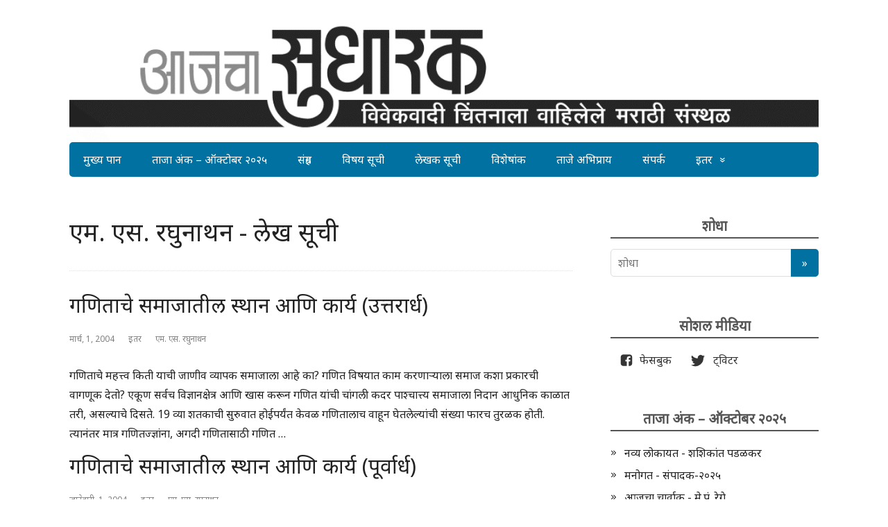

--- FILE ---
content_type: text/html; charset=UTF-8
request_url: https://www.sudharak.in/%e0%a4%b2%e0%a5%87%e0%a4%96%e0%a4%95-%e0%a4%b2%e0%a5%87%e0%a4%96/?l=%E0%A4%8F%E0%A4%AE.%20%E0%A4%8F%E0%A4%B8.%20%E0%A4%B0%E0%A4%98%E0%A5%81%E0%A4%A8%E0%A4%BE%E0%A4%A5%E0%A4%A8
body_size: 13183
content:

<!DOCTYPE html>
<html lang="mr-IN">
<head>
	<!--[if IE]>
	<meta http-equiv="X-UA-Compatible" content="IE=9; IE=8; IE=7; IE=edge" /><![endif]-->
	<meta charset="utf-8" />
	<meta name="viewport" content="width=device-width, initial-scale=1.0">

	<meta name='robots' content='index, follow, max-image-preview:large, max-snippet:-1, max-video-preview:-1' />

	<!-- This site is optimized with the Yoast SEO plugin v19.11 - https://yoast.com/wordpress/plugins/seo/ -->
	<title>लेखक लेख - आजचा सुधारक</title>
	<link rel="canonical" href="https://www.sudharak.in/लेखक-लेख/" />
	<meta property="og:locale" content="mr_IN" />
	<meta property="og:type" content="article" />
	<meta property="og:title" content="लेखक लेख - आजचा सुधारक" />
	<meta property="og:url" content="https://www.sudharak.in/लेखक-लेख/" />
	<meta property="og:site_name" content="आजचा सुधारक" />
	<meta property="article:modified_time" content="2024-04-06T10:58:55+00:00" />
	<meta property="og:image" content="https://www.sudharak.in/wp-content/uploads/2021/08/Sudharak-Logo.png" />
	<meta property="og:image:width" content="1200" />
	<meta property="og:image:height" content="628" />
	<meta property="og:image:type" content="image/png" />
	<meta name="twitter:card" content="summary_large_image" />
	<script type="application/ld+json" class="yoast-schema-graph">{"@context":"https://schema.org","@graph":[{"@type":"WebPage","@id":"https://www.sudharak.in/%e0%a4%b2%e0%a5%87%e0%a4%96%e0%a4%95-%e0%a4%b2%e0%a5%87%e0%a4%96/","url":"https://www.sudharak.in/%e0%a4%b2%e0%a5%87%e0%a4%96%e0%a4%95-%e0%a4%b2%e0%a5%87%e0%a4%96/","name":"लेखक लेख - आजचा सुधारक","isPartOf":{"@id":"https://www.sudharak.in/#website"},"datePublished":"2024-04-06T05:54:50+00:00","dateModified":"2024-04-06T10:58:55+00:00","breadcrumb":{"@id":"https://www.sudharak.in/%e0%a4%b2%e0%a5%87%e0%a4%96%e0%a4%95-%e0%a4%b2%e0%a5%87%e0%a4%96/#breadcrumb"},"inLanguage":"mr-IN","potentialAction":[{"@type":"ReadAction","target":["https://www.sudharak.in/%e0%a4%b2%e0%a5%87%e0%a4%96%e0%a4%95-%e0%a4%b2%e0%a5%87%e0%a4%96/"]}]},{"@type":"BreadcrumbList","@id":"https://www.sudharak.in/%e0%a4%b2%e0%a5%87%e0%a4%96%e0%a4%95-%e0%a4%b2%e0%a5%87%e0%a4%96/#breadcrumb","itemListElement":[{"@type":"ListItem","position":1,"name":"Home","item":"https://www.sudharak.in/"},{"@type":"ListItem","position":2,"name":"लेखक लेख"}]},{"@type":"WebSite","@id":"https://www.sudharak.in/#website","url":"https://www.sudharak.in/","name":"आजचा सुधारक","description":"विवेकवादी चिंतनाला वाहिलेले मराठी संस्थळ","potentialAction":[{"@type":"SearchAction","target":{"@type":"EntryPoint","urlTemplate":"https://www.sudharak.in/?s={search_term_string}"},"query-input":"required name=search_term_string"}],"inLanguage":"mr-IN"}]}</script>
	<!-- / Yoast SEO plugin. -->


<link rel='dns-prefetch' href='//www.sudharak.in' />
<link rel='dns-prefetch' href='//fonts.googleapis.com' />
<link rel='dns-prefetch' href='//s.w.org' />
<link rel="alternate" type="application/rss+xml" title="आजचा सुधारक &raquo; Feed" href="https://www.sudharak.in/feed/" />
<link rel="alternate" type="application/rss+xml" title="आजचा सुधारक &raquo; प्रतिक्रियांची फीड (RSS)" href="https://www.sudharak.in/comments/feed/" />
		<!-- This site uses the Google Analytics by MonsterInsights plugin v8.17 - Using Analytics tracking - https://www.monsterinsights.com/ -->
							<script src="//www.googletagmanager.com/gtag/js?id=G-M8L30JKFT0"  data-cfasync="false" data-wpfc-render="false" type="text/javascript" async></script>
			<script data-cfasync="false" data-wpfc-render="false" type="text/javascript">
				var mi_version = '8.17';
				var mi_track_user = true;
				var mi_no_track_reason = '';
				
								var disableStrs = [
										'ga-disable-G-M8L30JKFT0',
									];

				/* Function to detect opted out users */
				function __gtagTrackerIsOptedOut() {
					for (var index = 0; index < disableStrs.length; index++) {
						if (document.cookie.indexOf(disableStrs[index] + '=true') > -1) {
							return true;
						}
					}

					return false;
				}

				/* Disable tracking if the opt-out cookie exists. */
				if (__gtagTrackerIsOptedOut()) {
					for (var index = 0; index < disableStrs.length; index++) {
						window[disableStrs[index]] = true;
					}
				}

				/* Opt-out function */
				function __gtagTrackerOptout() {
					for (var index = 0; index < disableStrs.length; index++) {
						document.cookie = disableStrs[index] + '=true; expires=Thu, 31 Dec 2099 23:59:59 UTC; path=/';
						window[disableStrs[index]] = true;
					}
				}

				if ('undefined' === typeof gaOptout) {
					function gaOptout() {
						__gtagTrackerOptout();
					}
				}
								window.dataLayer = window.dataLayer || [];

				window.MonsterInsightsDualTracker = {
					helpers: {},
					trackers: {},
				};
				if (mi_track_user) {
					function __gtagDataLayer() {
						dataLayer.push(arguments);
					}

					function __gtagTracker(type, name, parameters) {
						if (!parameters) {
							parameters = {};
						}

						if (parameters.send_to) {
							__gtagDataLayer.apply(null, arguments);
							return;
						}

						if (type === 'event') {
														parameters.send_to = monsterinsights_frontend.v4_id;
							var hookName = name;
							if (typeof parameters['event_category'] !== 'undefined') {
								hookName = parameters['event_category'] + ':' + name;
							}

							if (typeof MonsterInsightsDualTracker.trackers[hookName] !== 'undefined') {
								MonsterInsightsDualTracker.trackers[hookName](parameters);
							} else {
								__gtagDataLayer('event', name, parameters);
							}
							
						} else {
							__gtagDataLayer.apply(null, arguments);
						}
					}

					__gtagTracker('js', new Date());
					__gtagTracker('set', {
						'developer_id.dZGIzZG': true,
											});
										__gtagTracker('config', 'G-M8L30JKFT0', {"forceSSL":"true","link_attribution":"true"} );
															window.gtag = __gtagTracker;										(function () {
						/* https://developers.google.com/analytics/devguides/collection/analyticsjs/ */
						/* ga and __gaTracker compatibility shim. */
						var noopfn = function () {
							return null;
						};
						var newtracker = function () {
							return new Tracker();
						};
						var Tracker = function () {
							return null;
						};
						var p = Tracker.prototype;
						p.get = noopfn;
						p.set = noopfn;
						p.send = function () {
							var args = Array.prototype.slice.call(arguments);
							args.unshift('send');
							__gaTracker.apply(null, args);
						};
						var __gaTracker = function () {
							var len = arguments.length;
							if (len === 0) {
								return;
							}
							var f = arguments[len - 1];
							if (typeof f !== 'object' || f === null || typeof f.hitCallback !== 'function') {
								if ('send' === arguments[0]) {
									var hitConverted, hitObject = false, action;
									if ('event' === arguments[1]) {
										if ('undefined' !== typeof arguments[3]) {
											hitObject = {
												'eventAction': arguments[3],
												'eventCategory': arguments[2],
												'eventLabel': arguments[4],
												'value': arguments[5] ? arguments[5] : 1,
											}
										}
									}
									if ('pageview' === arguments[1]) {
										if ('undefined' !== typeof arguments[2]) {
											hitObject = {
												'eventAction': 'page_view',
												'page_path': arguments[2],
											}
										}
									}
									if (typeof arguments[2] === 'object') {
										hitObject = arguments[2];
									}
									if (typeof arguments[5] === 'object') {
										Object.assign(hitObject, arguments[5]);
									}
									if ('undefined' !== typeof arguments[1].hitType) {
										hitObject = arguments[1];
										if ('pageview' === hitObject.hitType) {
											hitObject.eventAction = 'page_view';
										}
									}
									if (hitObject) {
										action = 'timing' === arguments[1].hitType ? 'timing_complete' : hitObject.eventAction;
										hitConverted = mapArgs(hitObject);
										__gtagTracker('event', action, hitConverted);
									}
								}
								return;
							}

							function mapArgs(args) {
								var arg, hit = {};
								var gaMap = {
									'eventCategory': 'event_category',
									'eventAction': 'event_action',
									'eventLabel': 'event_label',
									'eventValue': 'event_value',
									'nonInteraction': 'non_interaction',
									'timingCategory': 'event_category',
									'timingVar': 'name',
									'timingValue': 'value',
									'timingLabel': 'event_label',
									'page': 'page_path',
									'location': 'page_location',
									'title': 'page_title',
								};
								for (arg in args) {
																		if (!(!args.hasOwnProperty(arg) || !gaMap.hasOwnProperty(arg))) {
										hit[gaMap[arg]] = args[arg];
									} else {
										hit[arg] = args[arg];
									}
								}
								return hit;
							}

							try {
								f.hitCallback();
							} catch (ex) {
							}
						};
						__gaTracker.create = newtracker;
						__gaTracker.getByName = newtracker;
						__gaTracker.getAll = function () {
							return [];
						};
						__gaTracker.remove = noopfn;
						__gaTracker.loaded = true;
						window['__gaTracker'] = __gaTracker;
					})();
									} else {
										console.log("");
					(function () {
						function __gtagTracker() {
							return null;
						}

						window['__gtagTracker'] = __gtagTracker;
						window['gtag'] = __gtagTracker;
					})();
									}
			</script>
				<!-- / Google Analytics by MonsterInsights -->
		<script type="text/javascript">
window._wpemojiSettings = {"baseUrl":"https:\/\/s.w.org\/images\/core\/emoji\/14.0.0\/72x72\/","ext":".png","svgUrl":"https:\/\/s.w.org\/images\/core\/emoji\/14.0.0\/svg\/","svgExt":".svg","source":{"concatemoji":"https:\/\/www.sudharak.in\/wp-includes\/js\/wp-emoji-release.min.js?ver=6.0.11"}};
/*! This file is auto-generated */
!function(e,a,t){var n,r,o,i=a.createElement("canvas"),p=i.getContext&&i.getContext("2d");function s(e,t){var a=String.fromCharCode,e=(p.clearRect(0,0,i.width,i.height),p.fillText(a.apply(this,e),0,0),i.toDataURL());return p.clearRect(0,0,i.width,i.height),p.fillText(a.apply(this,t),0,0),e===i.toDataURL()}function c(e){var t=a.createElement("script");t.src=e,t.defer=t.type="text/javascript",a.getElementsByTagName("head")[0].appendChild(t)}for(o=Array("flag","emoji"),t.supports={everything:!0,everythingExceptFlag:!0},r=0;r<o.length;r++)t.supports[o[r]]=function(e){if(!p||!p.fillText)return!1;switch(p.textBaseline="top",p.font="600 32px Arial",e){case"flag":return s([127987,65039,8205,9895,65039],[127987,65039,8203,9895,65039])?!1:!s([55356,56826,55356,56819],[55356,56826,8203,55356,56819])&&!s([55356,57332,56128,56423,56128,56418,56128,56421,56128,56430,56128,56423,56128,56447],[55356,57332,8203,56128,56423,8203,56128,56418,8203,56128,56421,8203,56128,56430,8203,56128,56423,8203,56128,56447]);case"emoji":return!s([129777,127995,8205,129778,127999],[129777,127995,8203,129778,127999])}return!1}(o[r]),t.supports.everything=t.supports.everything&&t.supports[o[r]],"flag"!==o[r]&&(t.supports.everythingExceptFlag=t.supports.everythingExceptFlag&&t.supports[o[r]]);t.supports.everythingExceptFlag=t.supports.everythingExceptFlag&&!t.supports.flag,t.DOMReady=!1,t.readyCallback=function(){t.DOMReady=!0},t.supports.everything||(n=function(){t.readyCallback()},a.addEventListener?(a.addEventListener("DOMContentLoaded",n,!1),e.addEventListener("load",n,!1)):(e.attachEvent("onload",n),a.attachEvent("onreadystatechange",function(){"complete"===a.readyState&&t.readyCallback()})),(e=t.source||{}).concatemoji?c(e.concatemoji):e.wpemoji&&e.twemoji&&(c(e.twemoji),c(e.wpemoji)))}(window,document,window._wpemojiSettings);
</script>
<style type="text/css">
img.wp-smiley,
img.emoji {
	display: inline !important;
	border: none !important;
	box-shadow: none !important;
	height: 1em !important;
	width: 1em !important;
	margin: 0 0.07em !important;
	vertical-align: -0.1em !important;
	background: none !important;
	padding: 0 !important;
}
</style>
	<link rel='stylesheet' id='wp-block-library-css'  href='https://www.sudharak.in/wp-includes/css/dist/block-library/style.min.css?ver=6.0.11' type='text/css' media='all' />
<style id='global-styles-inline-css' type='text/css'>
body{--wp--preset--color--black: #000000;--wp--preset--color--cyan-bluish-gray: #abb8c3;--wp--preset--color--white: #ffffff;--wp--preset--color--pale-pink: #f78da7;--wp--preset--color--vivid-red: #cf2e2e;--wp--preset--color--luminous-vivid-orange: #ff6900;--wp--preset--color--luminous-vivid-amber: #fcb900;--wp--preset--color--light-green-cyan: #7bdcb5;--wp--preset--color--vivid-green-cyan: #00d084;--wp--preset--color--pale-cyan-blue: #8ed1fc;--wp--preset--color--vivid-cyan-blue: #0693e3;--wp--preset--color--vivid-purple: #9b51e0;--wp--preset--gradient--vivid-cyan-blue-to-vivid-purple: linear-gradient(135deg,rgba(6,147,227,1) 0%,rgb(155,81,224) 100%);--wp--preset--gradient--light-green-cyan-to-vivid-green-cyan: linear-gradient(135deg,rgb(122,220,180) 0%,rgb(0,208,130) 100%);--wp--preset--gradient--luminous-vivid-amber-to-luminous-vivid-orange: linear-gradient(135deg,rgba(252,185,0,1) 0%,rgba(255,105,0,1) 100%);--wp--preset--gradient--luminous-vivid-orange-to-vivid-red: linear-gradient(135deg,rgba(255,105,0,1) 0%,rgb(207,46,46) 100%);--wp--preset--gradient--very-light-gray-to-cyan-bluish-gray: linear-gradient(135deg,rgb(238,238,238) 0%,rgb(169,184,195) 100%);--wp--preset--gradient--cool-to-warm-spectrum: linear-gradient(135deg,rgb(74,234,220) 0%,rgb(151,120,209) 20%,rgb(207,42,186) 40%,rgb(238,44,130) 60%,rgb(251,105,98) 80%,rgb(254,248,76) 100%);--wp--preset--gradient--blush-light-purple: linear-gradient(135deg,rgb(255,206,236) 0%,rgb(152,150,240) 100%);--wp--preset--gradient--blush-bordeaux: linear-gradient(135deg,rgb(254,205,165) 0%,rgb(254,45,45) 50%,rgb(107,0,62) 100%);--wp--preset--gradient--luminous-dusk: linear-gradient(135deg,rgb(255,203,112) 0%,rgb(199,81,192) 50%,rgb(65,88,208) 100%);--wp--preset--gradient--pale-ocean: linear-gradient(135deg,rgb(255,245,203) 0%,rgb(182,227,212) 50%,rgb(51,167,181) 100%);--wp--preset--gradient--electric-grass: linear-gradient(135deg,rgb(202,248,128) 0%,rgb(113,206,126) 100%);--wp--preset--gradient--midnight: linear-gradient(135deg,rgb(2,3,129) 0%,rgb(40,116,252) 100%);--wp--preset--duotone--dark-grayscale: url('#wp-duotone-dark-grayscale');--wp--preset--duotone--grayscale: url('#wp-duotone-grayscale');--wp--preset--duotone--purple-yellow: url('#wp-duotone-purple-yellow');--wp--preset--duotone--blue-red: url('#wp-duotone-blue-red');--wp--preset--duotone--midnight: url('#wp-duotone-midnight');--wp--preset--duotone--magenta-yellow: url('#wp-duotone-magenta-yellow');--wp--preset--duotone--purple-green: url('#wp-duotone-purple-green');--wp--preset--duotone--blue-orange: url('#wp-duotone-blue-orange');--wp--preset--font-size--small: 13px;--wp--preset--font-size--medium: 20px;--wp--preset--font-size--large: 36px;--wp--preset--font-size--x-large: 42px;}.has-black-color{color: var(--wp--preset--color--black) !important;}.has-cyan-bluish-gray-color{color: var(--wp--preset--color--cyan-bluish-gray) !important;}.has-white-color{color: var(--wp--preset--color--white) !important;}.has-pale-pink-color{color: var(--wp--preset--color--pale-pink) !important;}.has-vivid-red-color{color: var(--wp--preset--color--vivid-red) !important;}.has-luminous-vivid-orange-color{color: var(--wp--preset--color--luminous-vivid-orange) !important;}.has-luminous-vivid-amber-color{color: var(--wp--preset--color--luminous-vivid-amber) !important;}.has-light-green-cyan-color{color: var(--wp--preset--color--light-green-cyan) !important;}.has-vivid-green-cyan-color{color: var(--wp--preset--color--vivid-green-cyan) !important;}.has-pale-cyan-blue-color{color: var(--wp--preset--color--pale-cyan-blue) !important;}.has-vivid-cyan-blue-color{color: var(--wp--preset--color--vivid-cyan-blue) !important;}.has-vivid-purple-color{color: var(--wp--preset--color--vivid-purple) !important;}.has-black-background-color{background-color: var(--wp--preset--color--black) !important;}.has-cyan-bluish-gray-background-color{background-color: var(--wp--preset--color--cyan-bluish-gray) !important;}.has-white-background-color{background-color: var(--wp--preset--color--white) !important;}.has-pale-pink-background-color{background-color: var(--wp--preset--color--pale-pink) !important;}.has-vivid-red-background-color{background-color: var(--wp--preset--color--vivid-red) !important;}.has-luminous-vivid-orange-background-color{background-color: var(--wp--preset--color--luminous-vivid-orange) !important;}.has-luminous-vivid-amber-background-color{background-color: var(--wp--preset--color--luminous-vivid-amber) !important;}.has-light-green-cyan-background-color{background-color: var(--wp--preset--color--light-green-cyan) !important;}.has-vivid-green-cyan-background-color{background-color: var(--wp--preset--color--vivid-green-cyan) !important;}.has-pale-cyan-blue-background-color{background-color: var(--wp--preset--color--pale-cyan-blue) !important;}.has-vivid-cyan-blue-background-color{background-color: var(--wp--preset--color--vivid-cyan-blue) !important;}.has-vivid-purple-background-color{background-color: var(--wp--preset--color--vivid-purple) !important;}.has-black-border-color{border-color: var(--wp--preset--color--black) !important;}.has-cyan-bluish-gray-border-color{border-color: var(--wp--preset--color--cyan-bluish-gray) !important;}.has-white-border-color{border-color: var(--wp--preset--color--white) !important;}.has-pale-pink-border-color{border-color: var(--wp--preset--color--pale-pink) !important;}.has-vivid-red-border-color{border-color: var(--wp--preset--color--vivid-red) !important;}.has-luminous-vivid-orange-border-color{border-color: var(--wp--preset--color--luminous-vivid-orange) !important;}.has-luminous-vivid-amber-border-color{border-color: var(--wp--preset--color--luminous-vivid-amber) !important;}.has-light-green-cyan-border-color{border-color: var(--wp--preset--color--light-green-cyan) !important;}.has-vivid-green-cyan-border-color{border-color: var(--wp--preset--color--vivid-green-cyan) !important;}.has-pale-cyan-blue-border-color{border-color: var(--wp--preset--color--pale-cyan-blue) !important;}.has-vivid-cyan-blue-border-color{border-color: var(--wp--preset--color--vivid-cyan-blue) !important;}.has-vivid-purple-border-color{border-color: var(--wp--preset--color--vivid-purple) !important;}.has-vivid-cyan-blue-to-vivid-purple-gradient-background{background: var(--wp--preset--gradient--vivid-cyan-blue-to-vivid-purple) !important;}.has-light-green-cyan-to-vivid-green-cyan-gradient-background{background: var(--wp--preset--gradient--light-green-cyan-to-vivid-green-cyan) !important;}.has-luminous-vivid-amber-to-luminous-vivid-orange-gradient-background{background: var(--wp--preset--gradient--luminous-vivid-amber-to-luminous-vivid-orange) !important;}.has-luminous-vivid-orange-to-vivid-red-gradient-background{background: var(--wp--preset--gradient--luminous-vivid-orange-to-vivid-red) !important;}.has-very-light-gray-to-cyan-bluish-gray-gradient-background{background: var(--wp--preset--gradient--very-light-gray-to-cyan-bluish-gray) !important;}.has-cool-to-warm-spectrum-gradient-background{background: var(--wp--preset--gradient--cool-to-warm-spectrum) !important;}.has-blush-light-purple-gradient-background{background: var(--wp--preset--gradient--blush-light-purple) !important;}.has-blush-bordeaux-gradient-background{background: var(--wp--preset--gradient--blush-bordeaux) !important;}.has-luminous-dusk-gradient-background{background: var(--wp--preset--gradient--luminous-dusk) !important;}.has-pale-ocean-gradient-background{background: var(--wp--preset--gradient--pale-ocean) !important;}.has-electric-grass-gradient-background{background: var(--wp--preset--gradient--electric-grass) !important;}.has-midnight-gradient-background{background: var(--wp--preset--gradient--midnight) !important;}.has-small-font-size{font-size: var(--wp--preset--font-size--small) !important;}.has-medium-font-size{font-size: var(--wp--preset--font-size--medium) !important;}.has-large-font-size{font-size: var(--wp--preset--font-size--large) !important;}.has-x-large-font-size{font-size: var(--wp--preset--font-size--x-large) !important;}
</style>
<link rel='stylesheet' id='stcr-style-css'  href='https://www.sudharak.in/wp-content/plugins/subscribe-to-comments-reloaded/includes/css/stcr-style.css?ver=6.0.11' type='text/css' media='all' />
<link rel='stylesheet' id='basic-fonts-css'  href='//fonts.googleapis.com/css?display=swap&family=PT+Serif%3A400%2C700%7COpen+Sans%3A400%2C400italic%2C700%2C700italic&#038;subset=latin%2Ccyrillic&#038;ver=1' type='text/css' media='all' />
<link rel='stylesheet' id='basic-style-css'  href='https://www.sudharak.in/wp-content/themes/basic/style.css?ver=1' type='text/css' media='all' />
<link rel='stylesheet' id='customfieldlist_widget_style-css'  href='https://www.sudharak.in/wp-content/plugins/custom-field-list-widget/style/widget_custom_field_list.css?ver=6.0.11' type='text/css' media='all' />

<script type="text/javascript">
//<![CDATA[
function customfieldlist_the_collapse_sign() {
	var signs = new Object();
	signs['minus'] = '[ - ]';
	signs['plus'] = '[ + ]';
	return signs;
}
function customfieldlist_effect_speed() {
	var speed = 'normal';
	return speed;
}
//]]>
</script>
<script type='text/javascript' src='https://www.sudharak.in/wp-content/plugins/google-analytics-for-wordpress/assets/js/frontend-gtag.min.js?ver=8.17' id='monsterinsights-frontend-script-js'></script>
<script data-cfasync="false" data-wpfc-render="false" type="text/javascript" id='monsterinsights-frontend-script-js-extra'>/* <![CDATA[ */
var monsterinsights_frontend = {"js_events_tracking":"true","download_extensions":"doc,pdf,ppt,zip,xls,docx,pptx,xlsx","inbound_paths":"[{\"path\":\"\\\/go\\\/\",\"label\":\"affiliate\"},{\"path\":\"\\\/recommend\\\/\",\"label\":\"affiliate\"}]","home_url":"https:\/\/www.sudharak.in","hash_tracking":"false","v4_id":"G-M8L30JKFT0"};/* ]]> */
</script>
<script type='text/javascript' src='https://www.sudharak.in/wp-includes/js/jquery/jquery.min.js?ver=3.6.0' id='jquery-core-js'></script>
<script type='text/javascript' src='https://www.sudharak.in/wp-includes/js/jquery/jquery-migrate.min.js?ver=3.3.2' id='jquery-migrate-js'></script>
<script type='text/javascript' src='https://www.sudharak.in/wp-content/plugins/custom-field-list-widget/widget_custom_field_list_js.php?ver=6.0.11' id='customfieldlist_widget_script-js'></script>
<link rel="https://api.w.org/" href="https://www.sudharak.in/wp-json/" /><link rel="alternate" type="application/json" href="https://www.sudharak.in/wp-json/wp/v2/pages/13280" /><link rel="EditURI" type="application/rsd+xml" title="RSD" href="https://www.sudharak.in/xmlrpc.php?rsd" />
<link rel="wlwmanifest" type="application/wlwmanifest+xml" href="https://www.sudharak.in/wp-includes/wlwmanifest.xml" /> 
<meta name="generator" content="WordPress 6.0.11" />
<link rel='shortlink' href='https://www.sudharak.in/?p=13280' />
<link rel="alternate" type="application/json+oembed" href="https://www.sudharak.in/wp-json/oembed/1.0/embed?url=https%3A%2F%2Fwww.sudharak.in%2F%25e0%25a4%25b2%25e0%25a5%2587%25e0%25a4%2596%25e0%25a4%2595-%25e0%25a4%25b2%25e0%25a5%2587%25e0%25a4%2596%2F" />
<link rel="alternate" type="text/xml+oembed" href="https://www.sudharak.in/wp-json/oembed/1.0/embed?url=https%3A%2F%2Fwww.sudharak.in%2F%25e0%25a4%25b2%25e0%25a5%2587%25e0%25a4%2596%25e0%25a4%2595-%25e0%25a4%25b2%25e0%25a5%2587%25e0%25a4%2596%2F&#038;format=xml" />
	<link rel="preconnect" href="https://fonts.googleapis.com">
	<link rel="preconnect" href="https://fonts.gstatic.com">
	<link href='https://fonts.googleapis.com/css2?display=swap&family=Noto+Sans' rel='stylesheet'>		
<!-- BEGIN social meta -->
<meta property="og:type" content="article"/>
<meta property="og:title" content="लेखक लेख"/>
<meta property="og:description" content="" />
<meta property="og:image" content=""/>
<meta property="og:url" content="https://www.sudharak.in/%e0%a4%b2%e0%a5%87%e0%a4%96%e0%a4%95-%e0%a4%b2%e0%a5%87%e0%a4%96/"/>
<meta property="og:site_name" content="आजचा सुधारक"/>
<link rel="image_src" href="" />
<!-- END social meta -->

<!-- BEGIN Customizer CSS -->
<style type='text/css' id='basic-customizer-css'>.sitetitle{position:relative}.logo{position:absolute;top:0;left:0;width:100%;z-index:1;}a:hover,#logo,.bx-controls a:hover .fa{color:#0071a1}a:hover{color:#0071a1}blockquote,q,input:focus,textarea:focus,select:focus{border-color:#0071a1}input[type=submit],input[type=button],button,.submit,.button,.woocommerce #respond input#submit.alt,.woocommerce a.button.alt,.woocommerce button.button.alt, .woocommerce input.button.alt,.woocommerce #respond input#submit.alt:hover,.woocommerce a.button.alt:hover,.woocommerce button.button.alt:hover,.woocommerce input.button.alt:hover,#mobile-menu,.top-menu,.top-menu .sub-menu,.top-menu .children,.more-link,.nav-links a:hover,.nav-links .current,#footer{background-color:#0071a1}@media screen and (max-width:1023px){.topnav{background-color:#0071a1}}</style>
<!-- END Customizer CSS -->
<link rel="icon" href="https://www.sudharak.in/wp-content/uploads/2020/05/cropped-sudharak_favicon-32x32.png" sizes="32x32" />
<link rel="icon" href="https://www.sudharak.in/wp-content/uploads/2020/05/cropped-sudharak_favicon-192x192.png" sizes="192x192" />
<link rel="apple-touch-icon" href="https://www.sudharak.in/wp-content/uploads/2020/05/cropped-sudharak_favicon-180x180.png" />
<meta name="msapplication-TileImage" content="https://www.sudharak.in/wp-content/uploads/2020/05/cropped-sudharak_favicon-270x270.png" />
		<style type="text/css" id="wp-custom-css">
			/*
 * First Color: #007acc
 * Second Color: #4CACFA
 * Third Color: #007CBA
 * Fourth Color: #0071A1
 *
 */

body,
.entry-title,
.entry-footer,
.site-title,
.main-navigation,
.widget .widget-title,
.comments-title,
.comment-reply-title,
#logo,
h1,h2,h3,h4,h5,h6,
.wtitle,
.title,
input,
textarea{
    font-family: "Noto Sans", sans-serif;
}

#logo{
	display: none;
}

p{
	line-height: 1.8
}

/* Prevent site description from running into the title. */
.sitedescription{
    padding-top:20px;
}

/* Remove designed by message at the bottom. */
.themeby{
    display: none;
}

/* Disable Read More button */
.more-link-box{
    display:none;
}

/* Decrease the gap between the post items */
.anons{
    margin-bottom:30px;
}

/* Make post meta more readable */
.meta > .date,
.meta > .category > a,
.meta > .author {
    color: gray;
}

/* left align the top menu */
.top-menu {
    text-align: left;
}

#pageid-11066 .entry-box ol{    margin: 0;
	padding:0;
}
.has-avatars .wp-block-latest-comments__comment .wp-block-latest-comments__comment-excerpt, .has-avatars .wp-block-latest-comments__comment .wp-block-latest-comments__comment-meta {
    margin-left: 0;
}
.teQAzf {
    margin: 0;
}		</style>
			<style id="egf-frontend-styles" type="text/css">
		p {font-family: 'Noto Sans', sans-serif;font-style: normal;font-weight: 400;} h1 {font-family: 'Noto Sans', sans-serif;font-style: normal;font-weight: 400;} h2 {font-family: 'Noto Sans', sans-serif;font-style: normal;font-weight: 400;} h3 {} h4 {font-family: 'Noto Sans', sans-serif;font-style: normal;font-weight: 400;} h5 {font-family: 'Noto Sans', sans-serif;font-style: normal;font-weight: 400;} h6 {font-family: 'Noto Sans', sans-serif;font-style: normal;font-weight: 400;} 	</style>
	
</head>
<body class="page-template page-template-sudharak-archive-lekhak-lekh page-template-sudharak-archive-lekhak-lekh-php page page-id-13280 layout-rightbar">
<div class="wrapper clearfix">

	<svg xmlns="http://www.w3.org/2000/svg" viewBox="0 0 0 0" width="0" height="0" focusable="false" role="none" style="visibility: hidden; position: absolute; left: -9999px; overflow: hidden;" ><defs><filter id="wp-duotone-dark-grayscale"><feColorMatrix color-interpolation-filters="sRGB" type="matrix" values=" .299 .587 .114 0 0 .299 .587 .114 0 0 .299 .587 .114 0 0 .299 .587 .114 0 0 " /><feComponentTransfer color-interpolation-filters="sRGB" ><feFuncR type="table" tableValues="0 0.49803921568627" /><feFuncG type="table" tableValues="0 0.49803921568627" /><feFuncB type="table" tableValues="0 0.49803921568627" /><feFuncA type="table" tableValues="1 1" /></feComponentTransfer><feComposite in2="SourceGraphic" operator="in" /></filter></defs></svg><svg xmlns="http://www.w3.org/2000/svg" viewBox="0 0 0 0" width="0" height="0" focusable="false" role="none" style="visibility: hidden; position: absolute; left: -9999px; overflow: hidden;" ><defs><filter id="wp-duotone-grayscale"><feColorMatrix color-interpolation-filters="sRGB" type="matrix" values=" .299 .587 .114 0 0 .299 .587 .114 0 0 .299 .587 .114 0 0 .299 .587 .114 0 0 " /><feComponentTransfer color-interpolation-filters="sRGB" ><feFuncR type="table" tableValues="0 1" /><feFuncG type="table" tableValues="0 1" /><feFuncB type="table" tableValues="0 1" /><feFuncA type="table" tableValues="1 1" /></feComponentTransfer><feComposite in2="SourceGraphic" operator="in" /></filter></defs></svg><svg xmlns="http://www.w3.org/2000/svg" viewBox="0 0 0 0" width="0" height="0" focusable="false" role="none" style="visibility: hidden; position: absolute; left: -9999px; overflow: hidden;" ><defs><filter id="wp-duotone-purple-yellow"><feColorMatrix color-interpolation-filters="sRGB" type="matrix" values=" .299 .587 .114 0 0 .299 .587 .114 0 0 .299 .587 .114 0 0 .299 .587 .114 0 0 " /><feComponentTransfer color-interpolation-filters="sRGB" ><feFuncR type="table" tableValues="0.54901960784314 0.98823529411765" /><feFuncG type="table" tableValues="0 1" /><feFuncB type="table" tableValues="0.71764705882353 0.25490196078431" /><feFuncA type="table" tableValues="1 1" /></feComponentTransfer><feComposite in2="SourceGraphic" operator="in" /></filter></defs></svg><svg xmlns="http://www.w3.org/2000/svg" viewBox="0 0 0 0" width="0" height="0" focusable="false" role="none" style="visibility: hidden; position: absolute; left: -9999px; overflow: hidden;" ><defs><filter id="wp-duotone-blue-red"><feColorMatrix color-interpolation-filters="sRGB" type="matrix" values=" .299 .587 .114 0 0 .299 .587 .114 0 0 .299 .587 .114 0 0 .299 .587 .114 0 0 " /><feComponentTransfer color-interpolation-filters="sRGB" ><feFuncR type="table" tableValues="0 1" /><feFuncG type="table" tableValues="0 0.27843137254902" /><feFuncB type="table" tableValues="0.5921568627451 0.27843137254902" /><feFuncA type="table" tableValues="1 1" /></feComponentTransfer><feComposite in2="SourceGraphic" operator="in" /></filter></defs></svg><svg xmlns="http://www.w3.org/2000/svg" viewBox="0 0 0 0" width="0" height="0" focusable="false" role="none" style="visibility: hidden; position: absolute; left: -9999px; overflow: hidden;" ><defs><filter id="wp-duotone-midnight"><feColorMatrix color-interpolation-filters="sRGB" type="matrix" values=" .299 .587 .114 0 0 .299 .587 .114 0 0 .299 .587 .114 0 0 .299 .587 .114 0 0 " /><feComponentTransfer color-interpolation-filters="sRGB" ><feFuncR type="table" tableValues="0 0" /><feFuncG type="table" tableValues="0 0.64705882352941" /><feFuncB type="table" tableValues="0 1" /><feFuncA type="table" tableValues="1 1" /></feComponentTransfer><feComposite in2="SourceGraphic" operator="in" /></filter></defs></svg><svg xmlns="http://www.w3.org/2000/svg" viewBox="0 0 0 0" width="0" height="0" focusable="false" role="none" style="visibility: hidden; position: absolute; left: -9999px; overflow: hidden;" ><defs><filter id="wp-duotone-magenta-yellow"><feColorMatrix color-interpolation-filters="sRGB" type="matrix" values=" .299 .587 .114 0 0 .299 .587 .114 0 0 .299 .587 .114 0 0 .299 .587 .114 0 0 " /><feComponentTransfer color-interpolation-filters="sRGB" ><feFuncR type="table" tableValues="0.78039215686275 1" /><feFuncG type="table" tableValues="0 0.94901960784314" /><feFuncB type="table" tableValues="0.35294117647059 0.47058823529412" /><feFuncA type="table" tableValues="1 1" /></feComponentTransfer><feComposite in2="SourceGraphic" operator="in" /></filter></defs></svg><svg xmlns="http://www.w3.org/2000/svg" viewBox="0 0 0 0" width="0" height="0" focusable="false" role="none" style="visibility: hidden; position: absolute; left: -9999px; overflow: hidden;" ><defs><filter id="wp-duotone-purple-green"><feColorMatrix color-interpolation-filters="sRGB" type="matrix" values=" .299 .587 .114 0 0 .299 .587 .114 0 0 .299 .587 .114 0 0 .299 .587 .114 0 0 " /><feComponentTransfer color-interpolation-filters="sRGB" ><feFuncR type="table" tableValues="0.65098039215686 0.40392156862745" /><feFuncG type="table" tableValues="0 1" /><feFuncB type="table" tableValues="0.44705882352941 0.4" /><feFuncA type="table" tableValues="1 1" /></feComponentTransfer><feComposite in2="SourceGraphic" operator="in" /></filter></defs></svg><svg xmlns="http://www.w3.org/2000/svg" viewBox="0 0 0 0" width="0" height="0" focusable="false" role="none" style="visibility: hidden; position: absolute; left: -9999px; overflow: hidden;" ><defs><filter id="wp-duotone-blue-orange"><feColorMatrix color-interpolation-filters="sRGB" type="matrix" values=" .299 .587 .114 0 0 .299 .587 .114 0 0 .299 .587 .114 0 0 .299 .587 .114 0 0 " /><feComponentTransfer color-interpolation-filters="sRGB" ><feFuncR type="table" tableValues="0.098039215686275 1" /><feFuncG type="table" tableValues="0 0.66274509803922" /><feFuncB type="table" tableValues="0.84705882352941 0.41960784313725" /><feFuncA type="table" tableValues="1 1" /></feComponentTransfer><feComposite in2="SourceGraphic" operator="in" /></filter></defs></svg>
		<!-- BEGIN header -->
	<header id="header" class="clearfix">

        <div class="header-top-wrap">
        
                        <div class="sitetitle maxwidth grid ">

                <div class="logo">

                                            <a id="logo" href="https://www.sudharak.in/" class="blog-name">
                    आजचा सुधारक                        </a>
                    
                    
                    
                </div>
                            </div>

        		<div class="header-image">
			<img src="https://www.sudharak.in/wp-content/uploads/2020/10/sudharak_white_bg_1260x239.png" width="1260" height="239" alt="Aajacha Sudharak - Header Image" srcset="https://www.sudharak.in/wp-content/uploads/2020/10/sudharak_white_bg_1260x239.png 1260w, https://www.sudharak.in/wp-content/uploads/2020/10/sudharak_white_bg_1260x239-300x57.png 300w, https://www.sudharak.in/wp-content/uploads/2020/10/sudharak_white_bg_1260x239-1024x194.png 1024w, https://www.sudharak.in/wp-content/uploads/2020/10/sudharak_white_bg_1260x239-768x146.png 768w" sizes="(max-width: 1260px) 100vw, 1260px" />		</div>
	        </div>

		        <div class="topnav">

			<div id="mobile-menu" class="mm-active">मेनू</div>

			<nav>
				<ul class="top-menu maxwidth clearfix"><li id="menu-item-134" class="menu-item menu-item-type-custom menu-item-object-custom menu-item-home menu-item-134"><a href="http://www.sudharak.in/">मुख्य पान</a></li>
<li id="menu-item-13521" class="menu-item menu-item-type-post_type menu-item-object-page menu-item-13521"><a href="https://www.sudharak.in/%e0%a4%85%e0%a4%82%e0%a4%95/?ym=202510">ताजा अंक – ऑक्टोबर  २०२५</a></li>
<li id="menu-item-5424" class="menu-item menu-item-type-post_type menu-item-object-page menu-item-5424"><a href="https://www.sudharak.in/%e0%a4%b8%e0%a4%82%e0%a4%97%e0%a5%8d%e0%a4%b0%e0%a4%b9/">संग्रह</a></li>
<li id="menu-item-5517" class="menu-item menu-item-type-post_type menu-item-object-page menu-item-5517"><a href="https://www.sudharak.in/%e0%a4%b5%e0%a4%bf%e0%a4%b7%e0%a4%af-%e0%a4%b8%e0%a5%82%e0%a4%9a%e0%a5%80/">विषय सूची</a></li>
<li id="menu-item-5519" class="menu-item menu-item-type-post_type menu-item-object-page menu-item-5519"><a href="https://www.sudharak.in/%e0%a4%b2%e0%a5%87%e0%a4%96%e0%a4%95-%e0%a4%b8%e0%a5%82%e0%a4%9a%e0%a5%80/">लेखक सूची</a></li>
<li id="menu-item-5512" class="menu-item menu-item-type-post_type menu-item-object-page menu-item-5512"><a title="आजचा सुधारकच्या विशेषांकांची सूची" href="https://www.sudharak.in/%e0%a4%b5%e0%a4%bf%e0%a4%b6%e0%a5%87%e0%a4%b7%e0%a4%be%e0%a4%82%e0%a4%95/">विशेषांक</a></li>
<li id="menu-item-13615" class="menu-item menu-item-type-post_type menu-item-object-page menu-item-13615"><a href="https://www.sudharak.in/%e0%a4%a4%e0%a4%be%e0%a4%9c%e0%a5%87-%e0%a4%85%e0%a4%ad%e0%a4%bf%e0%a4%aa%e0%a5%8d%e0%a4%b0%e0%a4%be%e0%a4%af/">ताजे अभिप्राय</a></li>
<li id="menu-item-11082" class="menu-item menu-item-type-post_type menu-item-object-page menu-item-11082"><a href="https://www.sudharak.in/subscribe/">संपर्क</a></li>
<li id="menu-item-12966" class="menu-item menu-item-type-post_type menu-item-object-page menu-item-has-children menu-item-12966"><a href="https://www.sudharak.in/%e0%a4%87%e0%a4%a4%e0%a4%b0/">इतर</a><span class="open-submenu"></span>
<ul class="sub-menu">
	<li id="menu-item-12970" class="menu-item menu-item-type-post_type menu-item-object-page menu-item-12970"><a href="https://www.sudharak.in/%e0%a4%b2%e0%a5%87%e0%a4%96%e0%a4%ae%e0%a4%be%e0%a4%b2%e0%a4%bf%e0%a4%95%e0%a4%be/">लेखमालिका</a></li>
	<li id="menu-item-13069" class="menu-item menu-item-type-post_type menu-item-object-page menu-item-13069"><a href="https://www.sudharak.in/%e0%a4%ae%e0%a4%be%e0%a4%9c%e0%a5%80-%e0%a4%b8%e0%a4%82%e0%a4%aa%e0%a4%be%e0%a4%a6%e0%a4%95/">माजी संपादक</a></li>
</ul>
</li>
</ul>			</nav>

		</div>
		
	</header>
	<!-- END header -->

	

	<div id="main" class="maxwidth clearfix">
				<!-- BEGIN content -->
	

<div id="content" class="content">

    
    <header class="inform">
        <h1>एम. एस. रघुनाथन - लेख सूची</h1>
    </header>

                                        
<article class="post-3437 post type-post status-publish format-standard category-uncategorized">		<h2><a href="https://www.sudharak.in/2004/03/3437/" title="गणिताचे समाजातील स्थान आणि कार्य (उत्तरार्ध)">गणिताचे समाजातील स्थान आणि कार्य (उत्तरार्ध)</a></h2>
		<aside class="meta"><span class="date">मार्च, 1, 2004</span><span class="category"><a href="https://www.sudharak.in/category/uncategorized/">इतर</a></span><span class="author">एम. एस. रघुनाथन</span></aside>	<div class="entry-box clearfix" >

		<p>गणिताचे महत्त्व किती याची जाणीव व्यापक समाजाला आहे का? गणित विषयात काम करणाऱ्याला समाज कशा प्रकारची वागणूक देतो? एकूण सर्वच विज्ञानक्षेत्र आणि खास करून गणित यांची चांगली कदर पाश्चात्त्य समाजाला निदान आधुनिक काळात तरी, असल्याचे दिसते. 19 व्या शतकाची सुरुवात होईपर्यंत केवळ गणितालाच वाहून घेतलेल्यांची संख्या फारच तुरळक होती. त्यानंतर मात्र गणितज्ज्ञांना, अगदी गणितासाठी गणित &#8230;</p>
		<p class="more-link-box">
			<a class="more-link" href="https://www.sudharak.in/2004/03/3437/#more-3437" title="गणिताचे समाजातील स्थान आणि कार्य (उत्तरार्ध)">Read more</a>
		</p>
		
	</div> 
	</article>

                                
<article class="post-3404 post type-post status-publish format-standard category-uncategorized">		<h2><a href="https://www.sudharak.in/2004/01/3404/" title="गणिताचे समाजातील स्थान आणि कार्य (पूर्वार्ध)">गणिताचे समाजातील स्थान आणि कार्य (पूर्वार्ध)</a></h2>
		<aside class="meta"><span class="date">जानेवारी, 1, 2004</span><span class="category"><a href="https://www.sudharak.in/category/uncategorized/">इतर</a></span><span class="author">एम. एस. रघुनाथन</span></aside>	<div class="entry-box clearfix" >

		<p>कार्ल फ्रेडरिक गाऊसने ‘गणित ही विज्ञानशाखांची सम्राज्ञी आहे&#8217; असे म्हटले होते. यथा शिखा मयूराणां नागानां मणयो यथा तथा वेदाङ्गशास्त्राणां गणितं मूर्धनि स्थितम् या प्राचीन संस्कृत श्लोकातही हीच भावना व्यक्त होते. गाऊस जगातील आतापर्यंतच्या सर्वश्रेष्ठ गणितज्ञांतील एक आणि वरील श्लोकाचा रचनाकारही बहुधा गणितीच असणार. त्यामुळे त्यांची गणितासंबंधीची ही धारणा इतरांपेक्षा भिन्न असू शकेल. गणिती आपल्या अभ्यास &#8230;</p>
		<p class="more-link-box">
			<a class="more-link" href="https://www.sudharak.in/2004/01/3404/#more-3404" title="गणिताचे समाजातील स्थान आणि कार्य (पूर्वार्ध)">Read more</a>
		</p>
		
	</div> 
	</article>

        
                </div>

<!-- BEGIN #sidebar -->
<aside id="sidebar" class="block">
	<ul id="widgetlist">

    <li id="search-2" class="widget widget_search"><p class="wtitle">शोधा</p><form method="get" class="searchform" action="https://www.sudharak.in//">
    <input type="text" value="" placeholder="शोधा" name="s" class="s" />
    <input type="submit" class="submit search_submit" value="&raquo;" />
</form>
</li><li id="custom_html-2" class="widget_text widget widget_custom_html"><p class="wtitle">सोशल मीडिया</p><div class="textwidget custom-html-widget"><style>
		a.sudharak-social{
			border-radius: 5px;
			background-color: white;
			padding:12px;
			color: #353535;
		}
		a.sudharak-social:hover{
			text-decoration: none;
			background-color: #e6e6e6;
		}
		a.sudharak-social > svg{
			fill: #353535;
			transform: translatey(25%);
		}
</style>
<p>
	<a class="sudharak-social" href="https://www.facebook.com/pages/category/Not-a-Business/%E0%A4%86%E0%A4%9C%E0%A4%9A%E0%A4%BE-%E0%A4%B8%E0%A5%81%E0%A4%A7%E0%A4%BE%E0%A4%B0%E0%A4%95-100386408379833/" title="`आजचा सुधारक`चे फेसबुक पान"><svg xmlns="http://www.w3.org/2000/svg" style="height:22px;" viewbox="0 0 24 24"><path d="M17,3H7C4.791,3,3,4.791,3,7v10c0,2.209,1.791,4,4,4h5.621v-6.961h-2.343v-2.725h2.343V9.309 c0-2.324,1.421-3.591,3.495-3.591c0.699-0.002,1.397,0.034,2.092,0.105v2.43h-1.428c-1.13,0-1.35,0.534-1.35,1.322v1.735h2.7 l-0.351,2.725h-2.365V21H17c2.209,0,4-1.791,4-4V7C21,4.791,19.209,3,17,3z"></path></svg>
	&nbsp;फेसबुक</a>
		<a class="sudharak-social" href="https://twitter.com/AajachaSudharak" title="`आजचा सुधारक`चे ट्विटर पान"><svg style="height:20px;" viewbox="0 0 16 16" version="1.1"><path d="M16,3a6.56,6.56,0,0,1-1.89.52,3.29,3.29,0,0,0,1.44-1.82,6.57,6.57,0,0,1-2.08.8,3.3,3.3,0,0,0-5.59,3A9.32,9.32,0,0,1,1.11,2.1a3.32,3.32,0,0,0,1,4.38A3.27,3.27,0,0,1,.64,6.07,3.32,3.32,0,0,0,3.28,9.33a3.32,3.32,0,0,1-1.48.06,3.29,3.29,0,0,0,3.07,2.28A6.66,6.66,0,0,1,0,13a9.48,9.48,0,0,0,10.71-.39,9.61,9.61,0,0,0,3.65-7.9A6.67,6.67,0,0,0,16,3C15.41,3.3,15.56,3.7,16,3Z" fill="currentColor"></path></svg> &nbsp; ट्विटर</a>
</p></div></li><li id="rpost_widget-2" class="widget widget_rpost_widget"><p class="wtitle">ताजा अंक &#8211; ऑक्टोबर  २०२५</p><div><ul><li><a href=https://www.sudharak.in/2025/10/14616/>नव्य लोकायत  - शशिकांत पडळकर</a></li></li><li><a href=https://www.sudharak.in/2025/10/14589/>मनोगत  - संपादक-२०२५</a></li></li><li><a href=https://www.sudharak.in/2025/10/14555/>आजचा चार्वाक  - मे.पुं. रेगे</a></li></li><li><a href=https://www.sudharak.in/2025/10/14566/>लोकायत, काल आणि आज  - शशिकांत पडळकर</a></li></li><li><a href=https://www.sudharak.in/2025/10/14584/>आनंदाचा मापदंड : हसरे चेहरे मोजायला मोडक्या पट्ट्या  - आशिष महाबळ</a></li></li><li><a href=https://www.sudharak.in/2025/10/14586/>कोऽहं!  - डॉ. स्वाती कामशेट्टे</a></li></li><li><a href=https://www.sudharak.in/2025/10/14569/>जागतिक आनंद निर्देशांक  - यशवंत मराठे</a></li></li><li><a href=https://www.sudharak.in/2025/10/14559/>सुखाचा शोध  - प्रभाकर नानावटी</a></li></li><li><a href=https://www.sudharak.in/2025/10/14561/>सुखाचा शोध आणि आधुनिक आव्हाने  - ॲड.लखनसिंह कटरे</a></li></li><li><a href=https://www.sudharak.in/2025/10/14564/>चार्वाक — तर्काचा बंडखोर  - प्रमोद देशपांडे</a></li></li><li><a href=https://www.sudharak.in/2025/10/14557/>सुखाची बहुआयामी संकल्पना आणि भारतीय दृष्टिकोन  - जगदीश काबरे</a></li></li></ul></div><li id="block-3" class="widget widget_block widget_text">
<p></p>
</li>
	</ul>
</aside>
<!-- END #sidebar -->

</div>
<!-- #main -->


<footer id="footer" class="">

	
	
	    	<div class="copyrights maxwidth grid">
		<div class="copytext col6">
			<p id="copy">
				<!--noindex--><a href="https://www.sudharak.in/" rel="nofollow">आजचा सुधारक</a><!--/noindex--> &copy; 2025				<br/>
				<span class="copyright-text"></span>
							</p>
		</div>

		<div class="themeby col6 tr">
			<p id="designedby">
				Theme by				<!--noindex--><a href="https://wp-puzzle.com/" target="_blank" rel="external nofollow">WP Puzzle</a><!--/noindex-->
			</p>
						<div class="footer-counter"></div>
		</div>
	</div>
    	
</footer>


</div> 
<!-- .wrapper -->

<a id="toTop">&#10148;</a>


<!-- footer html from theme option -->
<script type="text/javascript">
document.addEventListener("DOMContentLoaded",()=>{const appTag="आजचा सुधारक - ";const MIN_SELECTION_LENGTH=30;const proofreadURL=(article_url,proofread_selection)=>{const url=new URL("https://docs.google.com/forms/d/e/1FAIpQLSejCF23YIo6coXXtbWR5e9TRE-SpFkbsP1pMJKAbWKeBOC7rQ/viewform");url.searchParams.append("usp","pp_url");url.searchParams.append("entry.142688847",article_url);url.searchParams.append("entry.302315581",proofread_selection);url.searchParams.append("submit","Submit");return url.href};const formDialog=iframeSrc=>{let firstLoad=false;const iframe=document.createElement("iframe");iframe.src=iframeSrc;iframe.style.width="800px";iframe.style.height="700px";const dialog=document.createElement("div");dialog.style.position="fixed";dialog.style.textAlign="center";dialog.style.zIndex="1000";dialog.style.backgroundColor="rgba(66,66,66,0.8)";dialog.style.width="100%";dialog.style.height="100%";dialog.style.fontSize="14px";dialog.style.top="0px";dialog.style.left="0px";dialog.appendChild(document.createElement("br"));dialog.appendChild(document.createElement("br"));dialog.appendChild(iframe);iframe.addEventListener("load",e=>{if(!firstLoad){firstLoad=true;return}dialog.remove()});dialog.addEventListener("click",()=>{dialog.remove()});return dialog};const showFormDialog=iframeSrc=>{const dialog=formDialog(iframeSrc);document.querySelector("body").appendChild(dialog)};const submitButton=(article_url,selection)=>{const iframeSrc=proofreadURL(article_url,selection);const button=document.createElement("button");button.innerHTML="📝 Submit";button.style.borderRadius="5px";button.style.textDecoration="none";button.style.color="white";button.className="submit";button.addEventListener("click",()=>{clearDialog();showFormDialog(iframeSrc)});const buttonContainer=document.createElement("p");buttonContainer.appendChild(button);return buttonContainer};const submitDialog=(selection,left,top)=>{const location=window.location.toString();const para=document.createElement("p");para.innerText=`Something wrong? Click the button below to submit this sentence for proofreading.`;const dialog=document.createElement("div");dialog.style.position="absolute";dialog.style.textAlign="center";dialog.style.border="solid 2px #0071A1";dialog.style.padding="10px";dialog.style.zIndex="1000";dialog.style.backgroundColor="LightGray";dialog.style.width="300px";dialog.style.fontSize="14px";dialog.style.left=`${left-150}px`;dialog.style.top=`${top+20}px`;dialog.appendChild(para);dialog.appendChild(submitButton(location,selection));return dialog};let lastDialog=null;const clearDialog=()=>{if(lastDialog){lastDialog.remove();lastDialog=null}};const showDialog=(selection,x,y)=>{clearDialog();const dialog=submitDialog(selection,x,y);document.querySelector("body").appendChild(dialog);lastDialog=dialog};const proofReadIndicator=()=>{const para=document.createElement("p");para.innerText="PROOFREAD MODE: ON";para.style.fontWeight="bold";const indicator=document.createElement("div");indicator.style.position="fixed";indicator.style.textAlign="center";indicator.style.border="solid 2px #0071A1";indicator.style.padding="10px";indicator.style.zIndex="1000";indicator.style.backgroundColor="LightGray";indicator.style.width="100px";indicator.style.fontSize="14px";indicator.style.left="20px";indicator.style.bottom="20px";indicator.appendChild(para);return indicator};let lastIndicator=null;const clearProofreadIndicator=()=>{if(lastIndicator){lastIndicator.remove();lastIndicator=null}};const showProofreadIndicator=()=>{const indicator=proofReadIndicator();document.querySelector("body").appendChild(indicator);lastIndicator=indicator};const getSelectedText=()=>{if(window.getSelection){return window.getSelection().toString()}else if(document.getSelection){return document.getSelection().toString()}else if(document.selection){return document.selection.createRange().text}return};let lastSelection=null;const mouseUpHandler=e=>{const selection=getSelectedText();if(selection==""||selection==lastSelection||selection.length<=MIN_SELECTION_LENGTH){clearDialog();return}lastSelection=selection;const x=event.pageX,y=event.pageY;showDialog(selection,x,y)};const startProofreading=()=>{console.log(appTag+"Starting Proofreading Mode");showProofreadIndicator();const paragraphs=document.querySelectorAll("div.entry-box > div.entry > p");paragraphs.forEach(p=>p.addEventListener("mouseup",mouseUpHandler))};const stopProofreading=()=>{console.log(appTag+"Stopping Proofreading Mode");clearProofreadIndicator();const paragraphs=document.querySelectorAll("div.entry-box > div.entry > p");paragraphs.forEach(p=>p.removeEventListener("mouseup",mouseUpHandler))};(()=>{let proofReadingModeEnabled=false;let lastShiftPressed=null;document.addEventListener("keydown",e=>{const now=(new Date).getTime();if(e.keyCode==16){if(lastShiftPressed!=null){if(now-lastShiftPressed<=500){if(proofReadingModeEnabled){stopProofreading();proofReadingModeEnabled=false}else{proofReadingModeEnabled=true;startProofreading()}}}lastShiftPressed=now}})})()});
</script>
<!--[if lt IE 9]>
<script type='text/javascript' src='https://www.sudharak.in/wp-content/themes/basic/js/html5shiv.min.js?ver=3.7.3' id='basic-html5shiv-js'></script>
<![endif]-->
<script type='text/javascript' src='https://www.sudharak.in/wp-content/themes/basic/js/functions.js?ver=1' id='basic-scripts-js'></script>

</body>
</html>